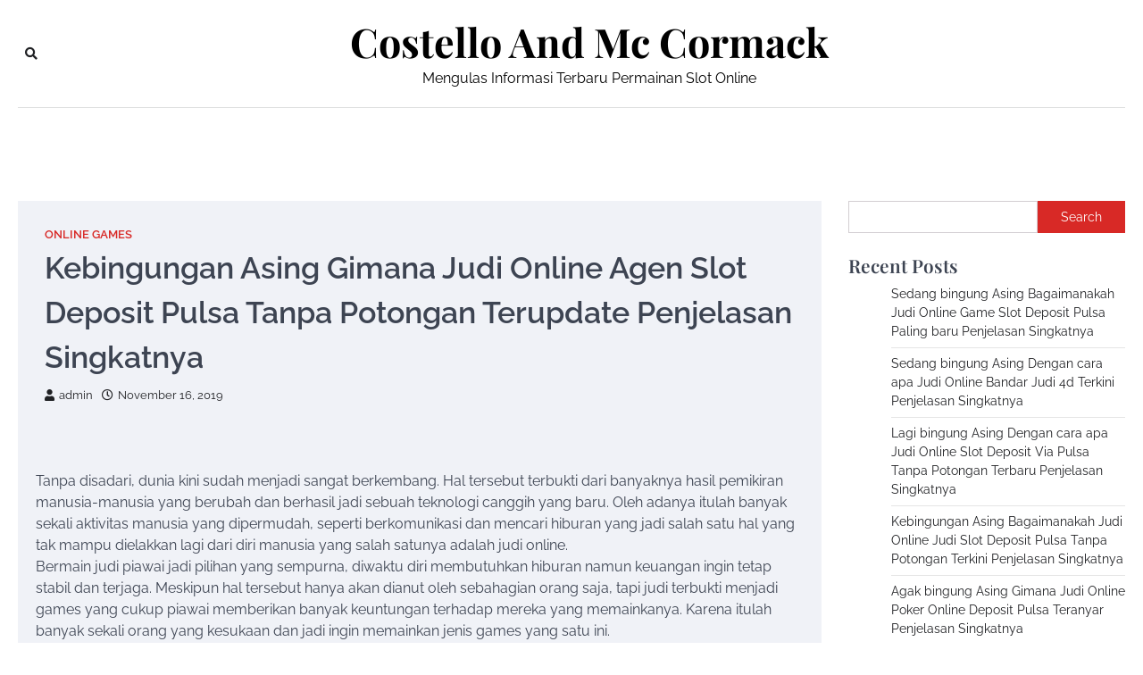

--- FILE ---
content_type: text/html; charset=UTF-8
request_url: https://costelloandmccormack.com/kebingungan-asing-gimana-judi-online-agen-slot-deposit-pulsa-tanpa-potongan-terupdate-penjelasan-singkatnya/
body_size: 11416
content:
<!doctype html>
<html lang="en-US">
<head>
	<meta charset="UTF-8">
	<meta name="viewport" content="width=device-width, initial-scale=1">
	<link rel="profile" href="https://gmpg.org/xfn/11">

	<title>Kebingungan Asing Gimana Judi Online Agen Slot Deposit Pulsa Tanpa Potongan Terupdate Penjelasan Singkatnya &#8211; Costello And Mc Cormack</title>
<meta name='robots' content='max-image-preview:large' />
<link rel="alternate" type="application/rss+xml" title="Costello And Mc Cormack &raquo; Feed" href="https://costelloandmccormack.com/feed/" />
<link rel="alternate" type="application/rss+xml" title="Costello And Mc Cormack &raquo; Comments Feed" href="https://costelloandmccormack.com/comments/feed/" />
<link rel="alternate" title="oEmbed (JSON)" type="application/json+oembed" href="https://costelloandmccormack.com/wp-json/oembed/1.0/embed?url=https%3A%2F%2Fcostelloandmccormack.com%2Fkebingungan-asing-gimana-judi-online-agen-slot-deposit-pulsa-tanpa-potongan-terupdate-penjelasan-singkatnya%2F" />
<link rel="alternate" title="oEmbed (XML)" type="text/xml+oembed" href="https://costelloandmccormack.com/wp-json/oembed/1.0/embed?url=https%3A%2F%2Fcostelloandmccormack.com%2Fkebingungan-asing-gimana-judi-online-agen-slot-deposit-pulsa-tanpa-potongan-terupdate-penjelasan-singkatnya%2F&#038;format=xml" />
<style id='wp-img-auto-sizes-contain-inline-css'>
img:is([sizes=auto i],[sizes^="auto," i]){contain-intrinsic-size:3000px 1500px}
/*# sourceURL=wp-img-auto-sizes-contain-inline-css */
</style>
<style id='wp-emoji-styles-inline-css'>

	img.wp-smiley, img.emoji {
		display: inline !important;
		border: none !important;
		box-shadow: none !important;
		height: 1em !important;
		width: 1em !important;
		margin: 0 0.07em !important;
		vertical-align: -0.1em !important;
		background: none !important;
		padding: 0 !important;
	}
/*# sourceURL=wp-emoji-styles-inline-css */
</style>
<style id='wp-block-library-inline-css'>
:root{--wp-block-synced-color:#7a00df;--wp-block-synced-color--rgb:122,0,223;--wp-bound-block-color:var(--wp-block-synced-color);--wp-editor-canvas-background:#ddd;--wp-admin-theme-color:#007cba;--wp-admin-theme-color--rgb:0,124,186;--wp-admin-theme-color-darker-10:#006ba1;--wp-admin-theme-color-darker-10--rgb:0,107,160.5;--wp-admin-theme-color-darker-20:#005a87;--wp-admin-theme-color-darker-20--rgb:0,90,135;--wp-admin-border-width-focus:2px}@media (min-resolution:192dpi){:root{--wp-admin-border-width-focus:1.5px}}.wp-element-button{cursor:pointer}:root .has-very-light-gray-background-color{background-color:#eee}:root .has-very-dark-gray-background-color{background-color:#313131}:root .has-very-light-gray-color{color:#eee}:root .has-very-dark-gray-color{color:#313131}:root .has-vivid-green-cyan-to-vivid-cyan-blue-gradient-background{background:linear-gradient(135deg,#00d084,#0693e3)}:root .has-purple-crush-gradient-background{background:linear-gradient(135deg,#34e2e4,#4721fb 50%,#ab1dfe)}:root .has-hazy-dawn-gradient-background{background:linear-gradient(135deg,#faaca8,#dad0ec)}:root .has-subdued-olive-gradient-background{background:linear-gradient(135deg,#fafae1,#67a671)}:root .has-atomic-cream-gradient-background{background:linear-gradient(135deg,#fdd79a,#004a59)}:root .has-nightshade-gradient-background{background:linear-gradient(135deg,#330968,#31cdcf)}:root .has-midnight-gradient-background{background:linear-gradient(135deg,#020381,#2874fc)}:root{--wp--preset--font-size--normal:16px;--wp--preset--font-size--huge:42px}.has-regular-font-size{font-size:1em}.has-larger-font-size{font-size:2.625em}.has-normal-font-size{font-size:var(--wp--preset--font-size--normal)}.has-huge-font-size{font-size:var(--wp--preset--font-size--huge)}.has-text-align-center{text-align:center}.has-text-align-left{text-align:left}.has-text-align-right{text-align:right}.has-fit-text{white-space:nowrap!important}#end-resizable-editor-section{display:none}.aligncenter{clear:both}.items-justified-left{justify-content:flex-start}.items-justified-center{justify-content:center}.items-justified-right{justify-content:flex-end}.items-justified-space-between{justify-content:space-between}.screen-reader-text{border:0;clip-path:inset(50%);height:1px;margin:-1px;overflow:hidden;padding:0;position:absolute;width:1px;word-wrap:normal!important}.screen-reader-text:focus{background-color:#ddd;clip-path:none;color:#444;display:block;font-size:1em;height:auto;left:5px;line-height:normal;padding:15px 23px 14px;text-decoration:none;top:5px;width:auto;z-index:100000}html :where(.has-border-color){border-style:solid}html :where([style*=border-top-color]){border-top-style:solid}html :where([style*=border-right-color]){border-right-style:solid}html :where([style*=border-bottom-color]){border-bottom-style:solid}html :where([style*=border-left-color]){border-left-style:solid}html :where([style*=border-width]){border-style:solid}html :where([style*=border-top-width]){border-top-style:solid}html :where([style*=border-right-width]){border-right-style:solid}html :where([style*=border-bottom-width]){border-bottom-style:solid}html :where([style*=border-left-width]){border-left-style:solid}html :where(img[class*=wp-image-]){height:auto;max-width:100%}:where(figure){margin:0 0 1em}html :where(.is-position-sticky){--wp-admin--admin-bar--position-offset:var(--wp-admin--admin-bar--height,0px)}@media screen and (max-width:600px){html :where(.is-position-sticky){--wp-admin--admin-bar--position-offset:0px}}

/*# sourceURL=wp-block-library-inline-css */
</style><style id='wp-block-archives-inline-css'>
.wp-block-archives{box-sizing:border-box}.wp-block-archives-dropdown label{display:block}
/*# sourceURL=https://costelloandmccormack.com/wp-includes/blocks/archives/style.min.css */
</style>
<style id='wp-block-categories-inline-css'>
.wp-block-categories{box-sizing:border-box}.wp-block-categories.alignleft{margin-right:2em}.wp-block-categories.alignright{margin-left:2em}.wp-block-categories.wp-block-categories-dropdown.aligncenter{text-align:center}.wp-block-categories .wp-block-categories__label{display:block;width:100%}
/*# sourceURL=https://costelloandmccormack.com/wp-includes/blocks/categories/style.min.css */
</style>
<style id='wp-block-heading-inline-css'>
h1:where(.wp-block-heading).has-background,h2:where(.wp-block-heading).has-background,h3:where(.wp-block-heading).has-background,h4:where(.wp-block-heading).has-background,h5:where(.wp-block-heading).has-background,h6:where(.wp-block-heading).has-background{padding:1.25em 2.375em}h1.has-text-align-left[style*=writing-mode]:where([style*=vertical-lr]),h1.has-text-align-right[style*=writing-mode]:where([style*=vertical-rl]),h2.has-text-align-left[style*=writing-mode]:where([style*=vertical-lr]),h2.has-text-align-right[style*=writing-mode]:where([style*=vertical-rl]),h3.has-text-align-left[style*=writing-mode]:where([style*=vertical-lr]),h3.has-text-align-right[style*=writing-mode]:where([style*=vertical-rl]),h4.has-text-align-left[style*=writing-mode]:where([style*=vertical-lr]),h4.has-text-align-right[style*=writing-mode]:where([style*=vertical-rl]),h5.has-text-align-left[style*=writing-mode]:where([style*=vertical-lr]),h5.has-text-align-right[style*=writing-mode]:where([style*=vertical-rl]),h6.has-text-align-left[style*=writing-mode]:where([style*=vertical-lr]),h6.has-text-align-right[style*=writing-mode]:where([style*=vertical-rl]){rotate:180deg}
/*# sourceURL=https://costelloandmccormack.com/wp-includes/blocks/heading/style.min.css */
</style>
<style id='wp-block-latest-posts-inline-css'>
.wp-block-latest-posts{box-sizing:border-box}.wp-block-latest-posts.alignleft{margin-right:2em}.wp-block-latest-posts.alignright{margin-left:2em}.wp-block-latest-posts.wp-block-latest-posts__list{list-style:none}.wp-block-latest-posts.wp-block-latest-posts__list li{clear:both;overflow-wrap:break-word}.wp-block-latest-posts.is-grid{display:flex;flex-wrap:wrap}.wp-block-latest-posts.is-grid li{margin:0 1.25em 1.25em 0;width:100%}@media (min-width:600px){.wp-block-latest-posts.columns-2 li{width:calc(50% - .625em)}.wp-block-latest-posts.columns-2 li:nth-child(2n){margin-right:0}.wp-block-latest-posts.columns-3 li{width:calc(33.33333% - .83333em)}.wp-block-latest-posts.columns-3 li:nth-child(3n){margin-right:0}.wp-block-latest-posts.columns-4 li{width:calc(25% - .9375em)}.wp-block-latest-posts.columns-4 li:nth-child(4n){margin-right:0}.wp-block-latest-posts.columns-5 li{width:calc(20% - 1em)}.wp-block-latest-posts.columns-5 li:nth-child(5n){margin-right:0}.wp-block-latest-posts.columns-6 li{width:calc(16.66667% - 1.04167em)}.wp-block-latest-posts.columns-6 li:nth-child(6n){margin-right:0}}:root :where(.wp-block-latest-posts.is-grid){padding:0}:root :where(.wp-block-latest-posts.wp-block-latest-posts__list){padding-left:0}.wp-block-latest-posts__post-author,.wp-block-latest-posts__post-date{display:block;font-size:.8125em}.wp-block-latest-posts__post-excerpt,.wp-block-latest-posts__post-full-content{margin-bottom:1em;margin-top:.5em}.wp-block-latest-posts__featured-image a{display:inline-block}.wp-block-latest-posts__featured-image img{height:auto;max-width:100%;width:auto}.wp-block-latest-posts__featured-image.alignleft{float:left;margin-right:1em}.wp-block-latest-posts__featured-image.alignright{float:right;margin-left:1em}.wp-block-latest-posts__featured-image.aligncenter{margin-bottom:1em;text-align:center}
/*# sourceURL=https://costelloandmccormack.com/wp-includes/blocks/latest-posts/style.min.css */
</style>
<style id='wp-block-search-inline-css'>
.wp-block-search__button{margin-left:10px;word-break:normal}.wp-block-search__button.has-icon{line-height:0}.wp-block-search__button svg{height:1.25em;min-height:24px;min-width:24px;width:1.25em;fill:currentColor;vertical-align:text-bottom}:where(.wp-block-search__button){border:1px solid #ccc;padding:6px 10px}.wp-block-search__inside-wrapper{display:flex;flex:auto;flex-wrap:nowrap;max-width:100%}.wp-block-search__label{width:100%}.wp-block-search.wp-block-search__button-only .wp-block-search__button{box-sizing:border-box;display:flex;flex-shrink:0;justify-content:center;margin-left:0;max-width:100%}.wp-block-search.wp-block-search__button-only .wp-block-search__inside-wrapper{min-width:0!important;transition-property:width}.wp-block-search.wp-block-search__button-only .wp-block-search__input{flex-basis:100%;transition-duration:.3s}.wp-block-search.wp-block-search__button-only.wp-block-search__searchfield-hidden,.wp-block-search.wp-block-search__button-only.wp-block-search__searchfield-hidden .wp-block-search__inside-wrapper{overflow:hidden}.wp-block-search.wp-block-search__button-only.wp-block-search__searchfield-hidden .wp-block-search__input{border-left-width:0!important;border-right-width:0!important;flex-basis:0;flex-grow:0;margin:0;min-width:0!important;padding-left:0!important;padding-right:0!important;width:0!important}:where(.wp-block-search__input){appearance:none;border:1px solid #949494;flex-grow:1;font-family:inherit;font-size:inherit;font-style:inherit;font-weight:inherit;letter-spacing:inherit;line-height:inherit;margin-left:0;margin-right:0;min-width:3rem;padding:8px;text-decoration:unset!important;text-transform:inherit}:where(.wp-block-search__button-inside .wp-block-search__inside-wrapper){background-color:#fff;border:1px solid #949494;box-sizing:border-box;padding:4px}:where(.wp-block-search__button-inside .wp-block-search__inside-wrapper) .wp-block-search__input{border:none;border-radius:0;padding:0 4px}:where(.wp-block-search__button-inside .wp-block-search__inside-wrapper) .wp-block-search__input:focus{outline:none}:where(.wp-block-search__button-inside .wp-block-search__inside-wrapper) :where(.wp-block-search__button){padding:4px 8px}.wp-block-search.aligncenter .wp-block-search__inside-wrapper{margin:auto}.wp-block[data-align=right] .wp-block-search.wp-block-search__button-only .wp-block-search__inside-wrapper{float:right}
/*# sourceURL=https://costelloandmccormack.com/wp-includes/blocks/search/style.min.css */
</style>
<style id='wp-block-search-theme-inline-css'>
.wp-block-search .wp-block-search__label{font-weight:700}.wp-block-search__button{border:1px solid #ccc;padding:.375em .625em}
/*# sourceURL=https://costelloandmccormack.com/wp-includes/blocks/search/theme.min.css */
</style>
<style id='wp-block-group-inline-css'>
.wp-block-group{box-sizing:border-box}:where(.wp-block-group.wp-block-group-is-layout-constrained){position:relative}
/*# sourceURL=https://costelloandmccormack.com/wp-includes/blocks/group/style.min.css */
</style>
<style id='wp-block-group-theme-inline-css'>
:where(.wp-block-group.has-background){padding:1.25em 2.375em}
/*# sourceURL=https://costelloandmccormack.com/wp-includes/blocks/group/theme.min.css */
</style>
<style id='global-styles-inline-css'>
:root{--wp--preset--aspect-ratio--square: 1;--wp--preset--aspect-ratio--4-3: 4/3;--wp--preset--aspect-ratio--3-4: 3/4;--wp--preset--aspect-ratio--3-2: 3/2;--wp--preset--aspect-ratio--2-3: 2/3;--wp--preset--aspect-ratio--16-9: 16/9;--wp--preset--aspect-ratio--9-16: 9/16;--wp--preset--color--black: #000000;--wp--preset--color--cyan-bluish-gray: #abb8c3;--wp--preset--color--white: #ffffff;--wp--preset--color--pale-pink: #f78da7;--wp--preset--color--vivid-red: #cf2e2e;--wp--preset--color--luminous-vivid-orange: #ff6900;--wp--preset--color--luminous-vivid-amber: #fcb900;--wp--preset--color--light-green-cyan: #7bdcb5;--wp--preset--color--vivid-green-cyan: #00d084;--wp--preset--color--pale-cyan-blue: #8ed1fc;--wp--preset--color--vivid-cyan-blue: #0693e3;--wp--preset--color--vivid-purple: #9b51e0;--wp--preset--gradient--vivid-cyan-blue-to-vivid-purple: linear-gradient(135deg,rgb(6,147,227) 0%,rgb(155,81,224) 100%);--wp--preset--gradient--light-green-cyan-to-vivid-green-cyan: linear-gradient(135deg,rgb(122,220,180) 0%,rgb(0,208,130) 100%);--wp--preset--gradient--luminous-vivid-amber-to-luminous-vivid-orange: linear-gradient(135deg,rgb(252,185,0) 0%,rgb(255,105,0) 100%);--wp--preset--gradient--luminous-vivid-orange-to-vivid-red: linear-gradient(135deg,rgb(255,105,0) 0%,rgb(207,46,46) 100%);--wp--preset--gradient--very-light-gray-to-cyan-bluish-gray: linear-gradient(135deg,rgb(238,238,238) 0%,rgb(169,184,195) 100%);--wp--preset--gradient--cool-to-warm-spectrum: linear-gradient(135deg,rgb(74,234,220) 0%,rgb(151,120,209) 20%,rgb(207,42,186) 40%,rgb(238,44,130) 60%,rgb(251,105,98) 80%,rgb(254,248,76) 100%);--wp--preset--gradient--blush-light-purple: linear-gradient(135deg,rgb(255,206,236) 0%,rgb(152,150,240) 100%);--wp--preset--gradient--blush-bordeaux: linear-gradient(135deg,rgb(254,205,165) 0%,rgb(254,45,45) 50%,rgb(107,0,62) 100%);--wp--preset--gradient--luminous-dusk: linear-gradient(135deg,rgb(255,203,112) 0%,rgb(199,81,192) 50%,rgb(65,88,208) 100%);--wp--preset--gradient--pale-ocean: linear-gradient(135deg,rgb(255,245,203) 0%,rgb(182,227,212) 50%,rgb(51,167,181) 100%);--wp--preset--gradient--electric-grass: linear-gradient(135deg,rgb(202,248,128) 0%,rgb(113,206,126) 100%);--wp--preset--gradient--midnight: linear-gradient(135deg,rgb(2,3,129) 0%,rgb(40,116,252) 100%);--wp--preset--font-size--small: 13px;--wp--preset--font-size--medium: 20px;--wp--preset--font-size--large: 36px;--wp--preset--font-size--x-large: 42px;--wp--preset--spacing--20: 0.44rem;--wp--preset--spacing--30: 0.67rem;--wp--preset--spacing--40: 1rem;--wp--preset--spacing--50: 1.5rem;--wp--preset--spacing--60: 2.25rem;--wp--preset--spacing--70: 3.38rem;--wp--preset--spacing--80: 5.06rem;--wp--preset--shadow--natural: 6px 6px 9px rgba(0, 0, 0, 0.2);--wp--preset--shadow--deep: 12px 12px 50px rgba(0, 0, 0, 0.4);--wp--preset--shadow--sharp: 6px 6px 0px rgba(0, 0, 0, 0.2);--wp--preset--shadow--outlined: 6px 6px 0px -3px rgb(255, 255, 255), 6px 6px rgb(0, 0, 0);--wp--preset--shadow--crisp: 6px 6px 0px rgb(0, 0, 0);}:where(.is-layout-flex){gap: 0.5em;}:where(.is-layout-grid){gap: 0.5em;}body .is-layout-flex{display: flex;}.is-layout-flex{flex-wrap: wrap;align-items: center;}.is-layout-flex > :is(*, div){margin: 0;}body .is-layout-grid{display: grid;}.is-layout-grid > :is(*, div){margin: 0;}:where(.wp-block-columns.is-layout-flex){gap: 2em;}:where(.wp-block-columns.is-layout-grid){gap: 2em;}:where(.wp-block-post-template.is-layout-flex){gap: 1.25em;}:where(.wp-block-post-template.is-layout-grid){gap: 1.25em;}.has-black-color{color: var(--wp--preset--color--black) !important;}.has-cyan-bluish-gray-color{color: var(--wp--preset--color--cyan-bluish-gray) !important;}.has-white-color{color: var(--wp--preset--color--white) !important;}.has-pale-pink-color{color: var(--wp--preset--color--pale-pink) !important;}.has-vivid-red-color{color: var(--wp--preset--color--vivid-red) !important;}.has-luminous-vivid-orange-color{color: var(--wp--preset--color--luminous-vivid-orange) !important;}.has-luminous-vivid-amber-color{color: var(--wp--preset--color--luminous-vivid-amber) !important;}.has-light-green-cyan-color{color: var(--wp--preset--color--light-green-cyan) !important;}.has-vivid-green-cyan-color{color: var(--wp--preset--color--vivid-green-cyan) !important;}.has-pale-cyan-blue-color{color: var(--wp--preset--color--pale-cyan-blue) !important;}.has-vivid-cyan-blue-color{color: var(--wp--preset--color--vivid-cyan-blue) !important;}.has-vivid-purple-color{color: var(--wp--preset--color--vivid-purple) !important;}.has-black-background-color{background-color: var(--wp--preset--color--black) !important;}.has-cyan-bluish-gray-background-color{background-color: var(--wp--preset--color--cyan-bluish-gray) !important;}.has-white-background-color{background-color: var(--wp--preset--color--white) !important;}.has-pale-pink-background-color{background-color: var(--wp--preset--color--pale-pink) !important;}.has-vivid-red-background-color{background-color: var(--wp--preset--color--vivid-red) !important;}.has-luminous-vivid-orange-background-color{background-color: var(--wp--preset--color--luminous-vivid-orange) !important;}.has-luminous-vivid-amber-background-color{background-color: var(--wp--preset--color--luminous-vivid-amber) !important;}.has-light-green-cyan-background-color{background-color: var(--wp--preset--color--light-green-cyan) !important;}.has-vivid-green-cyan-background-color{background-color: var(--wp--preset--color--vivid-green-cyan) !important;}.has-pale-cyan-blue-background-color{background-color: var(--wp--preset--color--pale-cyan-blue) !important;}.has-vivid-cyan-blue-background-color{background-color: var(--wp--preset--color--vivid-cyan-blue) !important;}.has-vivid-purple-background-color{background-color: var(--wp--preset--color--vivid-purple) !important;}.has-black-border-color{border-color: var(--wp--preset--color--black) !important;}.has-cyan-bluish-gray-border-color{border-color: var(--wp--preset--color--cyan-bluish-gray) !important;}.has-white-border-color{border-color: var(--wp--preset--color--white) !important;}.has-pale-pink-border-color{border-color: var(--wp--preset--color--pale-pink) !important;}.has-vivid-red-border-color{border-color: var(--wp--preset--color--vivid-red) !important;}.has-luminous-vivid-orange-border-color{border-color: var(--wp--preset--color--luminous-vivid-orange) !important;}.has-luminous-vivid-amber-border-color{border-color: var(--wp--preset--color--luminous-vivid-amber) !important;}.has-light-green-cyan-border-color{border-color: var(--wp--preset--color--light-green-cyan) !important;}.has-vivid-green-cyan-border-color{border-color: var(--wp--preset--color--vivid-green-cyan) !important;}.has-pale-cyan-blue-border-color{border-color: var(--wp--preset--color--pale-cyan-blue) !important;}.has-vivid-cyan-blue-border-color{border-color: var(--wp--preset--color--vivid-cyan-blue) !important;}.has-vivid-purple-border-color{border-color: var(--wp--preset--color--vivid-purple) !important;}.has-vivid-cyan-blue-to-vivid-purple-gradient-background{background: var(--wp--preset--gradient--vivid-cyan-blue-to-vivid-purple) !important;}.has-light-green-cyan-to-vivid-green-cyan-gradient-background{background: var(--wp--preset--gradient--light-green-cyan-to-vivid-green-cyan) !important;}.has-luminous-vivid-amber-to-luminous-vivid-orange-gradient-background{background: var(--wp--preset--gradient--luminous-vivid-amber-to-luminous-vivid-orange) !important;}.has-luminous-vivid-orange-to-vivid-red-gradient-background{background: var(--wp--preset--gradient--luminous-vivid-orange-to-vivid-red) !important;}.has-very-light-gray-to-cyan-bluish-gray-gradient-background{background: var(--wp--preset--gradient--very-light-gray-to-cyan-bluish-gray) !important;}.has-cool-to-warm-spectrum-gradient-background{background: var(--wp--preset--gradient--cool-to-warm-spectrum) !important;}.has-blush-light-purple-gradient-background{background: var(--wp--preset--gradient--blush-light-purple) !important;}.has-blush-bordeaux-gradient-background{background: var(--wp--preset--gradient--blush-bordeaux) !important;}.has-luminous-dusk-gradient-background{background: var(--wp--preset--gradient--luminous-dusk) !important;}.has-pale-ocean-gradient-background{background: var(--wp--preset--gradient--pale-ocean) !important;}.has-electric-grass-gradient-background{background: var(--wp--preset--gradient--electric-grass) !important;}.has-midnight-gradient-background{background: var(--wp--preset--gradient--midnight) !important;}.has-small-font-size{font-size: var(--wp--preset--font-size--small) !important;}.has-medium-font-size{font-size: var(--wp--preset--font-size--medium) !important;}.has-large-font-size{font-size: var(--wp--preset--font-size--large) !important;}.has-x-large-font-size{font-size: var(--wp--preset--font-size--x-large) !important;}
/*# sourceURL=global-styles-inline-css */
</style>

<style id='classic-theme-styles-inline-css'>
/*! This file is auto-generated */
.wp-block-button__link{color:#fff;background-color:#32373c;border-radius:9999px;box-shadow:none;text-decoration:none;padding:calc(.667em + 2px) calc(1.333em + 2px);font-size:1.125em}.wp-block-file__button{background:#32373c;color:#fff;text-decoration:none}
/*# sourceURL=/wp-includes/css/classic-themes.min.css */
</style>
<link rel='stylesheet' id='city-blog-slick-style-css' href='https://costelloandmccormack.com/wp-content/themes/city-blog/assets/css/slick.min.css?ver=1.8.1' media='all' />
<link rel='stylesheet' id='city-blog-fontawesome-style-css' href='https://costelloandmccormack.com/wp-content/themes/city-blog/assets/css/fontawesome.min.css?ver=5.15.4' media='all' />
<link rel='stylesheet' id='city-blog-google-fonts-css' href='https://costelloandmccormack.com/wp-content/fonts/39f23a887931a5700de7f32b761a4d65.css' media='all' />
<link rel='stylesheet' id='city-blog-style-css' href='https://costelloandmccormack.com/wp-content/themes/city-blog/style.css?ver=1.0.0' media='all' />
<style id='city-blog-style-inline-css'>

    /* Color */
    :root {
        --primary-color: #d82926;
        --header-text-color: #000000;
    }
    
    /* Typograhpy */
    :root {
        --font-heading: "Playfair Display", serif;
        --font-main: -apple-system, BlinkMacSystemFont,"Raleway", "Segoe UI", Roboto, Oxygen-Sans, Ubuntu, Cantarell, "Helvetica Neue", sans-serif;
    }

    body,
	button, input, select, optgroup, textarea {
        font-family: "Raleway", serif;
	}

	.site-title a {
        font-family: "Playfair Display", serif;
	}
    
	.site-description {
        font-family: "Raleway", serif;
	}
    
/*# sourceURL=city-blog-style-inline-css */
</style>
<script src="https://costelloandmccormack.com/wp-includes/js/jquery/jquery.min.js?ver=3.7.1" id="jquery-core-js"></script>
<script src="https://costelloandmccormack.com/wp-includes/js/jquery/jquery-migrate.min.js?ver=3.4.1" id="jquery-migrate-js"></script>
<link rel="https://api.w.org/" href="https://costelloandmccormack.com/wp-json/" /><link rel="alternate" title="JSON" type="application/json" href="https://costelloandmccormack.com/wp-json/wp/v2/posts/527" /><link rel="EditURI" type="application/rsd+xml" title="RSD" href="https://costelloandmccormack.com/xmlrpc.php?rsd" />
<meta name="generator" content="WordPress 6.9" />
<link rel="canonical" href="https://costelloandmccormack.com/kebingungan-asing-gimana-judi-online-agen-slot-deposit-pulsa-tanpa-potongan-terupdate-penjelasan-singkatnya/" />
<link rel='shortlink' href='https://costelloandmccormack.com/?p=527' />

<style type="text/css" id="breadcrumb-trail-css">.trail-items li::after {content: "/";}</style>
</head>

<body class="wp-singular post-template-default single single-post postid-527 single-format-standard wp-embed-responsive wp-theme-city-blog right-sidebar">
<div id="page" class="site ascendoor-site-wrapper">
	<a class="skip-link screen-reader-text" href="#primary">Skip to content</a>
	<header id="masthead" class="site-header">
		<div class="desktop-header">
			<div class="middle-header-part " style="background-image: url('')">
				<div class="ascendoor-wrapper">
					<div class="middle-header-wrapper">
						<div class="offcanvas-search">
														<div class="header-search">
								<div class="header-search-wrap">
									<a href="#" title="Search" class="header-search-icon">
										<i class="fa fa-search"></i>
									</a>
									<div class="header-search-form">
										<form role="search" method="get" class="search-form" action="https://costelloandmccormack.com/">
				<label>
					<span class="screen-reader-text">Search for:</span>
					<input type="search" class="search-field" placeholder="Search &hellip;" value="" name="s" />
				</label>
				<input type="submit" class="search-submit" value="Search" />
			</form>									</div>
								</div>
							</div>
						</div>
						<div class="site-branding">
														<div class="site-identity">
																	<p class="site-title"><a href="https://costelloandmccormack.com/" rel="home">Costello And Mc Cormack</a></p>
																		<p class="site-description">Mengulas Informasi Terbaru Permainan Slot Online</p>
																</div>
						</div><!-- .site-branding -->

						<div class="social-mode">
							<div class="social-icons">
															</div>
						</div>
					</div>
				</div>
			</div>
			<div class="bottom-header-part">
				<div class="ascendoor-wrapper">
					<div class="bottom-header-wrapper">
						<div class="navigation-part">
							<nav id="desktop-site-navigation" class="main-navigation">
															</nav><!-- #site-navigation -->
						</div>
					</div>
				</div>
			</div>
		</div>
		<div class="mobile-header">
			<div class="mobile-header-top">
				<div class="ascendoor-wrapper">
					<div class="mobile-header-top-wrapper">
						<div class="site-branding">
														<div class="site-identity">
																	<p class="site-title"><a href="https://costelloandmccormack.com/" rel="home">Costello And Mc Cormack</a></p>
																		<p class="site-description">Mengulas Informasi Terbaru Permainan Slot Online</p>
																</div>
						</div><!-- .site-branding -->
					</div>
				</div>
			</div>
			<div class="mobile-header-bottom">
				<div class="ascendoor-wrapper">
					<div class="mobile-bottom-header-wrapper">
						<div class="left-side">
							<div class="navigation-part">
								<nav id="site-navigation" class="main-navigation">
									<button class="menu-toggle" aria-controls="primary-menu" aria-expanded="false">
										<span></span>
										<span></span>
										<span></span>
									</button>
									<div class="main-navigation-links">
																			</div>
								</nav><!-- #site-navigation -->
							</div>
						</div>
						<div class="right-side">
							<div class="offcanvas-search">
								<div class="header-search">
									<div class="header-search-wrap">
										<a href="#" title="Search" class="header-search-icon">
											<i class="fa fa-search"></i>
										</a>
										<div class="header-search-form">
											<form role="search" method="get" class="search-form" action="https://costelloandmccormack.com/">
				<label>
					<span class="screen-reader-text">Search for:</span>
					<input type="search" class="search-field" placeholder="Search &hellip;" value="" name="s" />
				</label>
				<input type="submit" class="search-submit" value="Search" />
			</form>										</div>
									</div>
								</div>
							</div>
						</div>
					</div>
				</div>
			</div>
		</div>
	</header><!-- #masthead -->

	
		<div id="content" class="site-content">
			<div class="ascendoor-wrapper">
				<div class="ascendoor-page">
		<main id="primary" class="site-main">

		
<article id="post-527" class="post-527 post type-post status-publish format-standard hentry category-online-games tag-poker-online-deposit-10rb">
	<div class="mag-post-single">
		<div class="mag-post-detail">
			<div class="mag-post-category">
				<a href="https://costelloandmccormack.com/category/online-games/">Online Games</a>			</div>
			<header class="entry-header">
				<h1 class="entry-title">Kebingungan Asing Gimana Judi Online Agen Slot Deposit Pulsa Tanpa Potongan Terupdate Penjelasan Singkatnya</h1>					<div class="mag-post-meta">
						<span class="post-author"> <a class="url fn n" href="https://costelloandmccormack.com/author/admin/"><i class="fas fa-user"></i>admin</a></span><span class="post-date"><a href="https://costelloandmccormack.com/kebingungan-asing-gimana-judi-online-agen-slot-deposit-pulsa-tanpa-potongan-terupdate-penjelasan-singkatnya/" rel="bookmark"><i class="far fa-clock"></i><time class="entry-date published updated" datetime="2019-11-16T05:46:31+00:00">November 16, 2019</time></a></span>					</div>
							</header><!-- .entry-header -->
		</div>
				<div class="entry-content">
			<p>Tanpa disadari, dunia kini sudah menjadi sangat berkembang. Hal tersebut terbukti dari banyaknya hasil pemikiran manusia-manusia yang berubah dan berhasil jadi sebuah teknologi canggih yang baru. Oleh adanya itulah banyak sekali aktivitas manusia yang dipermudah, seperti berkomunikasi dan mencari hiburan yang jadi salah satu hal yang tak mampu dielakkan lagi dari diri manusia yang salah satunya adalah judi online.<br />
Bermain judi piawai jadi pilihan yang sempurna, diwaktu diri membutuhkan hiburan namun keuangan ingin tetap stabil dan terjaga. Meskipun hal tersebut hanya akan dianut oleh sebahagian orang saja, tapi judi terbukti menjadi games yang cukup piawai memberikan banyak keuntungan terhadap mereka yang memainkanya. Karena itulah banyak sekali orang yang kesukaan dan jadi ingin memainkan jenis games yang satu ini.</p>
<p>Jenisnya yang cukup bejibun membuat permainan ini tidak akan sempat bosan untuk dimaikan, kamu sanggup main sesuai dengan game apapun yang kamu inginkan. Inovasi-inovasi bar uterus dilakukan dalam upaya memberikan pelayanan yang mutakhir terhadap seluruh orang yang suka games ini. Adanya casino online jadi bukti nyata jika judi terus dikembangkan oleh Orang-orang yang memang concern dibidangnya.</p>
<p>Jadi hal yang cukup baru dan tentu akan suara cukup banyak orang yang belum begitu mengenalnya, membuat banyak orang merasa penasaran berkenaan hal tersebut. buat itulah kita bakal memberikna info mengenai hal tersbeur meski sekilas, tapi kita yakini bila ini bisa mengusir rasa penasaran dan ketidaktahuan anda mengeni hal ini. Maka inilah dia sekilas berita yang dapat meambah pengetahuan kamu hal judi satu ini.<br />
Casino online pastinya mampu diartikan sebagai satu buah nama dari aplikasi yang cukup ternama dan terkemuka yang ada dan sedia di perangkat elektronik nan canggih bernama ponsel. Anda bisa mengunduhnya dengan mudah pada aplikasi pengundahan yang ada dan juga tersedia dalam android ataupun Ios yang kamu miliki. Dalam aplikasi tersebut kamu mampu memainkan permainan judi yang sudah tak piawai diragukan lagi kepopulerannya tentu saja.</p>
<p>Tetapi tak hanya jadi nama dari satu buah aplikasi perjudian berbasis daring, nama pkv games ini juga dapat menjadi cakupan dari sebanyak games judi yang keberadaaanya telah ketahuan sejak lama sekali. Games yang masuk dan jadi bagian dari games yang satu ini diantaranya sakong, capsa susun, dominoqq dan masih banyak lagi yang lainnya.</p>
<p>Semuanya mampu kamu mainkan dengan menjadikan atau mendeklarasikan diri sendiri sebagai seseorang member dan bagian dari website terpercaya yang menyediakan judi online tersebut. Atau kamu juga sanggup mengunduh aplikasi tersebut bila merasa ingin lebih mudah pada saat memainkan games judi nantinya. Seluruhnya itu akan kembali dan dikembalikan terhadap anda seluruhnya Pastinya<br />
Utk lebih jelas lagi berkenaan bagaimana basic main-main casino online yang benar. Pastikan lalu Anda memahami permainannya lalu atau Anda piawai langsung tanya pada pengguna service supaya meraih jawaban dengan Cocok Okelah berikut ini yaitu beberapa dasar main casino online:</p>
<p>Mengetahui Bagaimana Aturan Bermain Casino Online yang Benar</p>
<p>Jikalau Anda telah percaya dengan permainan ini, Anda harus mengetahui beberapa aturan penting dalam games ini. Kebanyakan aturan tersebut bakal mengenai beberapa hal seperti usia pemain haru di atas 17 Thn mempunyai kemauan main-main taruhan, anggaran yang cukup minimalnya buat melakukan depo paling rendah.</p>
<p>Mengetaui Beberapa Istilah Main Casino Online</p>
<p>Kalau Anda telah memahami bagaimana cara main casino dengan baik, kemudian ketahui apa saja istilah yang di gunakan dalam game casino. Biarpun kebanyakan permainan memang memanfaatkan Kartu namun cara bermain dan istilah yang digunakannya Tidak serupa Itulah kenapa begitu penting bagi Anda mengetahui hal ini biar Anda tidak keliru dan tidak membuang-buang waktu bermainnnya.</p>
		</div><!-- .entry-content -->
	</div>

	<footer class="entry-footer">
		<span class="tags-links">Tagged <a href="https://costelloandmccormack.com/tag/poker-online-deposit-10rb/" rel="tag">Poker Online Deposit 10rb</a></span>	</footer><!-- .entry-footer -->
</article><!-- #post-527 -->

	<nav class="navigation post-navigation" aria-label="Posts">
		<h2 class="screen-reader-text">Post navigation</h2>
		<div class="nav-links"><div class="nav-previous"><a href="https://costelloandmccormack.com/merasa-bingung-asing-macam-mana-judi-online-joker123-apk-terkini-penjelasan-singkatnya/" rel="prev"><span>&#10229;</span> <span class="nav-title">Merasa bingung Asing Macam mana Judi Online Joker123 Apk Terkini Penjelasan Singkatnya</span></a></div><div class="nav-next"><a href="https://costelloandmccormack.com/lagi-bingung-asing-gimana-judi-online-game-slot-deposit-pulsa-10rb-tanpa-potongan-terupdate-penjelasan-singkatnya/" rel="next"><span class="nav-title">Lagi bingung Asing Gimana Judi Online Game Slot Deposit Pulsa 10rb Tanpa Potongan Terupdate Penjelasan Singkatnya</span> <span>&#10230;</span></a></div></div>
	</nav>					<div class="related-posts">
													<h2>Related Posts</h2>
							<div class="row">
																	<article id="post-862" class="post-862 post type-post status-publish format-standard hentry category-online-games tag-judi-slot-deposit-pulsa-tanpa-potongan">
										<div class="mag-post-single">
											<div class="mag-post-img">
																							</div>
											<div class="mag-post-detail">
												<h5 class="entry-title mag-post-title"><a href="https://costelloandmccormack.com/sedang-bingung-asing-bagaimanakah-judi-online-game-slot-deposit-pulsa-paling-baru-penjelasan-singkatnya/" rel="bookmark">Sedang bingung Asing Bagaimanakah Judi Online Game Slot Deposit Pulsa Paling baru Penjelasan Singkatnya</a></h5>												<div class="mag-post-excerpt">
													<p>Tanpa disadari, dunia kini sudah menjadi sangat berkembang. Hal tersebut terbukti dari jumlahnya hasil pemikiran manusia-manusia yang berubah dan berhasil&hellip;</p>
												</div><!-- .entry-content -->
											</div>
										</div>
									</article>
																		<article id="post-708" class="post-708 post type-post status-publish format-standard hentry category-online-games tag-poker-online-deposit-10rb">
										<div class="mag-post-single">
											<div class="mag-post-img">
																							</div>
											<div class="mag-post-detail">
												<h5 class="entry-title mag-post-title"><a href="https://costelloandmccormack.com/sedang-bingung-asing-dengan-cara-apa-judi-online-bandar-judi-4d-terkini-penjelasan-singkatnya/" rel="bookmark">Sedang bingung Asing Dengan cara apa Judi Online Bandar Judi 4d Terkini Penjelasan Singkatnya</a></h5>												<div class="mag-post-excerpt">
													<p>Tanpa disadari, dunia kini sudah jadi sangat berkembang. Hal tersebut terbukti dari sejumlah hasil pemikiran manusia-manusia yang beralih dan berhasil&hellip;</p>
												</div><!-- .entry-content -->
											</div>
										</div>
									</article>
																		<article id="post-61" class="post-61 post type-post status-publish format-standard hentry category-online-games tag-joker123-apk">
										<div class="mag-post-single">
											<div class="mag-post-img">
																							</div>
											<div class="mag-post-detail">
												<h5 class="entry-title mag-post-title"><a href="https://costelloandmccormack.com/lagi-bingung-asing-dengan-cara-apa-judi-online-slot-deposit-via-pulsa-tanpa-potongan-terbaru-penjelasan-singkatnya/" rel="bookmark">Lagi bingung Asing Dengan cara apa Judi Online Slot Deposit Via Pulsa Tanpa Potongan Terbaru Penjelasan Singkatnya</a></h5>												<div class="mag-post-excerpt">
													<p>Tanpa disadari, dunia kini sudah menjadi sangat berkembang. Hal tersebut terbukti dari sejumlah hasil pemikiran manusia-manusia yang beralih dan berhasil&hellip;</p>
												</div><!-- .entry-content -->
											</div>
										</div>
									</article>
																</div>
											</div>
					
	</main><!-- #main -->

<aside id="secondary" class="widget-area">
	<section id="block-2" class="widget widget_block widget_search"><form role="search" method="get" action="https://costelloandmccormack.com/" class="wp-block-search__button-outside wp-block-search__text-button wp-block-search"    ><label class="wp-block-search__label" for="wp-block-search__input-1" >Search</label><div class="wp-block-search__inside-wrapper" ><input class="wp-block-search__input" id="wp-block-search__input-1" placeholder="" value="" type="search" name="s" required /><button aria-label="Search" class="wp-block-search__button wp-element-button" type="submit" >Search</button></div></form></section><section id="block-3" class="widget widget_block"><div class="wp-block-group"><div class="wp-block-group__inner-container is-layout-flow wp-block-group-is-layout-flow"><h2 class="wp-block-heading">Recent Posts</h2><ul class="wp-block-latest-posts__list wp-block-latest-posts"><li><a class="wp-block-latest-posts__post-title" href="https://costelloandmccormack.com/sedang-bingung-asing-bagaimanakah-judi-online-game-slot-deposit-pulsa-paling-baru-penjelasan-singkatnya/">Sedang bingung Asing Bagaimanakah Judi Online Game Slot Deposit Pulsa Paling baru Penjelasan Singkatnya</a></li>
<li><a class="wp-block-latest-posts__post-title" href="https://costelloandmccormack.com/sedang-bingung-asing-dengan-cara-apa-judi-online-bandar-judi-4d-terkini-penjelasan-singkatnya/">Sedang bingung Asing Dengan cara apa Judi Online Bandar Judi 4d Terkini Penjelasan Singkatnya</a></li>
<li><a class="wp-block-latest-posts__post-title" href="https://costelloandmccormack.com/lagi-bingung-asing-dengan-cara-apa-judi-online-slot-deposit-via-pulsa-tanpa-potongan-terbaru-penjelasan-singkatnya/">Lagi bingung Asing Dengan cara apa Judi Online Slot Deposit Via Pulsa Tanpa Potongan Terbaru Penjelasan Singkatnya</a></li>
<li><a class="wp-block-latest-posts__post-title" href="https://costelloandmccormack.com/kebingungan-asing-bagaimanakah-judi-online-judi-slot-deposit-pulsa-tanpa-potongan-terkini-penjelasan-singkatnya/">Kebingungan Asing Bagaimanakah Judi Online Judi Slot Deposit Pulsa Tanpa Potongan Terkini Penjelasan Singkatnya</a></li>
<li><a class="wp-block-latest-posts__post-title" href="https://costelloandmccormack.com/agak-bingung-asing-gimana-judi-online-poker-online-deposit-pulsa-teranyar-penjelasan-singkatnya/">Agak bingung Asing Gimana Judi Online Poker Online Deposit Pulsa Teranyar Penjelasan Singkatnya</a></li>
</ul></div></div></section><section id="block-5" class="widget widget_block"><div class="wp-block-group"><div class="wp-block-group__inner-container is-layout-flow wp-block-group-is-layout-flow"><h2 class="wp-block-heading">Archives</h2><ul class="wp-block-archives-list wp-block-archives">	<li><a href='https://costelloandmccormack.com/2022/09/'>September 2022</a></li>
	<li><a href='https://costelloandmccormack.com/2022/08/'>August 2022</a></li>
	<li><a href='https://costelloandmccormack.com/2022/07/'>July 2022</a></li>
	<li><a href='https://costelloandmccormack.com/2022/06/'>June 2022</a></li>
	<li><a href='https://costelloandmccormack.com/2022/05/'>May 2022</a></li>
	<li><a href='https://costelloandmccormack.com/2022/04/'>April 2022</a></li>
	<li><a href='https://costelloandmccormack.com/2022/03/'>March 2022</a></li>
	<li><a href='https://costelloandmccormack.com/2022/02/'>February 2022</a></li>
	<li><a href='https://costelloandmccormack.com/2022/01/'>January 2022</a></li>
	<li><a href='https://costelloandmccormack.com/2021/12/'>December 2021</a></li>
	<li><a href='https://costelloandmccormack.com/2021/11/'>November 2021</a></li>
	<li><a href='https://costelloandmccormack.com/2021/10/'>October 2021</a></li>
	<li><a href='https://costelloandmccormack.com/2021/09/'>September 2021</a></li>
	<li><a href='https://costelloandmccormack.com/2021/08/'>August 2021</a></li>
	<li><a href='https://costelloandmccormack.com/2021/07/'>July 2021</a></li>
	<li><a href='https://costelloandmccormack.com/2021/06/'>June 2021</a></li>
	<li><a href='https://costelloandmccormack.com/2021/05/'>May 2021</a></li>
	<li><a href='https://costelloandmccormack.com/2021/04/'>April 2021</a></li>
	<li><a href='https://costelloandmccormack.com/2021/03/'>March 2021</a></li>
	<li><a href='https://costelloandmccormack.com/2021/02/'>February 2021</a></li>
	<li><a href='https://costelloandmccormack.com/2021/01/'>January 2021</a></li>
	<li><a href='https://costelloandmccormack.com/2020/12/'>December 2020</a></li>
	<li><a href='https://costelloandmccormack.com/2020/11/'>November 2020</a></li>
	<li><a href='https://costelloandmccormack.com/2020/10/'>October 2020</a></li>
	<li><a href='https://costelloandmccormack.com/2020/09/'>September 2020</a></li>
	<li><a href='https://costelloandmccormack.com/2020/08/'>August 2020</a></li>
	<li><a href='https://costelloandmccormack.com/2020/07/'>July 2020</a></li>
	<li><a href='https://costelloandmccormack.com/2020/06/'>June 2020</a></li>
	<li><a href='https://costelloandmccormack.com/2020/05/'>May 2020</a></li>
	<li><a href='https://costelloandmccormack.com/2020/04/'>April 2020</a></li>
	<li><a href='https://costelloandmccormack.com/2020/03/'>March 2020</a></li>
	<li><a href='https://costelloandmccormack.com/2020/02/'>February 2020</a></li>
	<li><a href='https://costelloandmccormack.com/2020/01/'>January 2020</a></li>
	<li><a href='https://costelloandmccormack.com/2019/12/'>December 2019</a></li>
	<li><a href='https://costelloandmccormack.com/2019/11/'>November 2019</a></li>
</ul></div></div></section><section id="block-6" class="widget widget_block"><div class="wp-block-group"><div class="wp-block-group__inner-container is-layout-flow wp-block-group-is-layout-flow"><h2 class="wp-block-heading">Categories</h2><ul class="wp-block-categories-list wp-block-categories">	<li class="cat-item cat-item-1"><a href="https://costelloandmccormack.com/category/online-games/">Online Games</a>
</li>
</ul></div></div></section></aside><!-- #secondary -->
				</div>
			</div>
		</div><!-- #content -->
	
	<footer id="colophon" class="site-footer">
				<div class="site-footer-bottom">
			<div class="ascendoor-wrapper">
				<div class="site-footer-bottom-wrapper">
					<div class="site-info">
							<span>Copyright &copy; 2026 <a href="https://costelloandmccormack.com/">Costello And Mc Cormack</a>City Blog&nbsp;by&nbsp;<a target="_blank" href="https://ascendoor.com/">Ascendoor</a> | Powered by <a href="https://wordpress.org/" target="_blank">WordPress</a>. </span>
						</div><!-- .site-info -->
				</div>
			</div>
		</div>
	</footer><!-- #colophon -->	

			<a href="#" id="scroll-to-top" class="city-blog-scroll-to-top"><i class="fas fa-chevron-up"></i></a>
		</div><!-- #page -->

<script type="speculationrules">
{"prefetch":[{"source":"document","where":{"and":[{"href_matches":"/*"},{"not":{"href_matches":["/wp-*.php","/wp-admin/*","/wp-content/uploads/*","/wp-content/*","/wp-content/plugins/*","/wp-content/themes/city-blog/*","/*\\?(.+)"]}},{"not":{"selector_matches":"a[rel~=\"nofollow\"]"}},{"not":{"selector_matches":".no-prefetch, .no-prefetch a"}}]},"eagerness":"conservative"}]}
</script>
<script src="https://costelloandmccormack.com/wp-content/themes/city-blog/assets/js/navigation.js?ver=1.0.0" id="city-blog-navigation-script-js"></script>
<script src="https://costelloandmccormack.com/wp-content/themes/city-blog/assets/js/slick.min.js?ver=1.8.1" id="city-blog-slick-script-js"></script>
<script src="https://costelloandmccormack.com/wp-content/themes/city-blog/assets/js/custom.min.js?ver=1.0.0" id="city-blog-custom-script-js"></script>
<script id="wp-emoji-settings" type="application/json">
{"baseUrl":"https://s.w.org/images/core/emoji/17.0.2/72x72/","ext":".png","svgUrl":"https://s.w.org/images/core/emoji/17.0.2/svg/","svgExt":".svg","source":{"concatemoji":"https://costelloandmccormack.com/wp-includes/js/wp-emoji-release.min.js?ver=6.9"}}
</script>
<script type="module">
/*! This file is auto-generated */
const a=JSON.parse(document.getElementById("wp-emoji-settings").textContent),o=(window._wpemojiSettings=a,"wpEmojiSettingsSupports"),s=["flag","emoji"];function i(e){try{var t={supportTests:e,timestamp:(new Date).valueOf()};sessionStorage.setItem(o,JSON.stringify(t))}catch(e){}}function c(e,t,n){e.clearRect(0,0,e.canvas.width,e.canvas.height),e.fillText(t,0,0);t=new Uint32Array(e.getImageData(0,0,e.canvas.width,e.canvas.height).data);e.clearRect(0,0,e.canvas.width,e.canvas.height),e.fillText(n,0,0);const a=new Uint32Array(e.getImageData(0,0,e.canvas.width,e.canvas.height).data);return t.every((e,t)=>e===a[t])}function p(e,t){e.clearRect(0,0,e.canvas.width,e.canvas.height),e.fillText(t,0,0);var n=e.getImageData(16,16,1,1);for(let e=0;e<n.data.length;e++)if(0!==n.data[e])return!1;return!0}function u(e,t,n,a){switch(t){case"flag":return n(e,"\ud83c\udff3\ufe0f\u200d\u26a7\ufe0f","\ud83c\udff3\ufe0f\u200b\u26a7\ufe0f")?!1:!n(e,"\ud83c\udde8\ud83c\uddf6","\ud83c\udde8\u200b\ud83c\uddf6")&&!n(e,"\ud83c\udff4\udb40\udc67\udb40\udc62\udb40\udc65\udb40\udc6e\udb40\udc67\udb40\udc7f","\ud83c\udff4\u200b\udb40\udc67\u200b\udb40\udc62\u200b\udb40\udc65\u200b\udb40\udc6e\u200b\udb40\udc67\u200b\udb40\udc7f");case"emoji":return!a(e,"\ud83e\u1fac8")}return!1}function f(e,t,n,a){let r;const o=(r="undefined"!=typeof WorkerGlobalScope&&self instanceof WorkerGlobalScope?new OffscreenCanvas(300,150):document.createElement("canvas")).getContext("2d",{willReadFrequently:!0}),s=(o.textBaseline="top",o.font="600 32px Arial",{});return e.forEach(e=>{s[e]=t(o,e,n,a)}),s}function r(e){var t=document.createElement("script");t.src=e,t.defer=!0,document.head.appendChild(t)}a.supports={everything:!0,everythingExceptFlag:!0},new Promise(t=>{let n=function(){try{var e=JSON.parse(sessionStorage.getItem(o));if("object"==typeof e&&"number"==typeof e.timestamp&&(new Date).valueOf()<e.timestamp+604800&&"object"==typeof e.supportTests)return e.supportTests}catch(e){}return null}();if(!n){if("undefined"!=typeof Worker&&"undefined"!=typeof OffscreenCanvas&&"undefined"!=typeof URL&&URL.createObjectURL&&"undefined"!=typeof Blob)try{var e="postMessage("+f.toString()+"("+[JSON.stringify(s),u.toString(),c.toString(),p.toString()].join(",")+"));",a=new Blob([e],{type:"text/javascript"});const r=new Worker(URL.createObjectURL(a),{name:"wpTestEmojiSupports"});return void(r.onmessage=e=>{i(n=e.data),r.terminate(),t(n)})}catch(e){}i(n=f(s,u,c,p))}t(n)}).then(e=>{for(const n in e)a.supports[n]=e[n],a.supports.everything=a.supports.everything&&a.supports[n],"flag"!==n&&(a.supports.everythingExceptFlag=a.supports.everythingExceptFlag&&a.supports[n]);var t;a.supports.everythingExceptFlag=a.supports.everythingExceptFlag&&!a.supports.flag,a.supports.everything||((t=a.source||{}).concatemoji?r(t.concatemoji):t.wpemoji&&t.twemoji&&(r(t.twemoji),r(t.wpemoji)))});
//# sourceURL=https://costelloandmccormack.com/wp-includes/js/wp-emoji-loader.min.js
</script>

<script defer src="https://static.cloudflareinsights.com/beacon.min.js/vcd15cbe7772f49c399c6a5babf22c1241717689176015" integrity="sha512-ZpsOmlRQV6y907TI0dKBHq9Md29nnaEIPlkf84rnaERnq6zvWvPUqr2ft8M1aS28oN72PdrCzSjY4U6VaAw1EQ==" data-cf-beacon='{"version":"2024.11.0","token":"548071d1d5b34dc3ab97b8b5e062b5fe","r":1,"server_timing":{"name":{"cfCacheStatus":true,"cfEdge":true,"cfExtPri":true,"cfL4":true,"cfOrigin":true,"cfSpeedBrain":true},"location_startswith":null}}' crossorigin="anonymous"></script>
</body>
</html>
